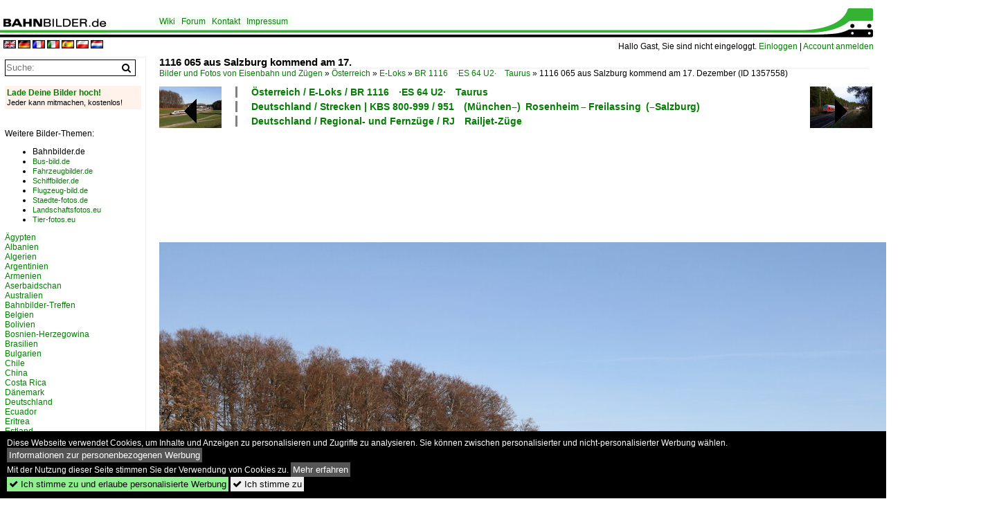

--- FILE ---
content_type: text/html; charset=iso-8859-15
request_url: https://www.bahnbilder.de/bild/oesterreich~e-loks~br-1116/1357558/1116-065-aus-salzburg-kommend-am.html
body_size: 10280
content:
<!DOCTYPE html>
<html>
<head>
<link rel="stylesheet" href="//www.bahnbilder.de/css/temp/9129a76cf485747081ab759381a3f5f7.css" />
<link rel="stylesheet" href="/css/bahnbilder.css" />
<title>1116 065 aus Salzburg kommend am 17. Dezember 2023 bei Axdorf im Chiemgau - Bahnbilder.de</title>
<meta http-equiv="Content-Type" content="text/html;charset=ISO-8859-15" />

<style type="text/css">
			a {color:#057D05;}
body, #weiterebilderaccordion h3 {background-color:#FFFFFF;}
.custombackground {background-color:rgba(255,255,255,0.89) !important;}
</style><link rel="canonical" href="https://www.bahnbilder.de/bild/oesterreich~e-loks~br-1116/1357558/1116-065-aus-salzburg-kommend-am.html" /><meta property="og:image" content="https://www.bahnbilder.de//1200/1116-065-aus-salzburg-kommend-1357558.jpg" /><meta name="description" content="1116 065 aus Salzburg kommend am 17. Dezember 2023 bei Axdorf im Chiemgau. Foto, 05.01.2024 1200x800 Pixel, Rolf Eisenkolb" />


<script async src="//pagead2.googlesyndication.com/pagead/js/adsbygoogle.js"></script>
<script>(adsbygoogle=window.adsbygoogle||[]).requestNonPersonalizedAds=1;</script>

</head>
<body>
	<div class="top_div"></div>
            <img src="/img/bahnbilder.de.line.jpg" class="top_image_line" style="" alt="" title="" />
                <img class="top_image_logo" src="/img/bahnbilder.de.jpg" alt="bahnbilder.de" title="bahnbilder.de" />
    	<a href="/" class="top_image_schrift"><img src="/img/bahnbilder.de.schrift.jpg" style="border:0;" alt="bahnbilder.de" title="bahnbilder.de" /></a>
	
	<div class="topmenu_right" style="top:60px;">
		Hallo Gast, Sie sind nicht eingeloggt.  <a href="/?name=Einloggen" style="font-size: 11 px;">Einloggen</a> | <a href="/?name=Name_registrieren" style="font-size: 11 px;">Account anmelden</a>&nbsp;	</div>

		<div class="topmenu" style="left:225px;">
			<a href="/wiki/">Wiki</a>&nbsp;&nbsp;
	<a href="/name/forum.html">Forum</a>&nbsp;&nbsp;
	<a href="/?name=e-mail" rel="nofollow">Kontakt</a>&nbsp;&nbsp;				<a href="/name/Impressum.html" rel="nofollow">Impressum</a>

	</div>
	

<div style="min-height:1350px;" id="inhalt" >
<div class="topmenu_language"><a rel="nofollow" href="http://www.bahnbilder.de/?rewrite=name%2feinzelbild%2fnumber%2f1357558%2fkategorie%2foesterreich%7ee%2dloks%7ebr%2d1116%2ehtml&lang=en"><img src="//www.bahnbilder.de/img/flags/en.gif" alt="englisch" title="englisch" border="0" /></a>&nbsp;<a rel="nofollow" href="http://www.bahnbilder.de/?rewrite=name%2feinzelbild%2fnumber%2f1357558%2fkategorie%2foesterreich%7ee%2dloks%7ebr%2d1116%2ehtml&lang=de"><img src="//www.bahnbilder.de/img/flags/de.gif" alt="deutsch" title="deutsch" border="0" /></a>&nbsp;<a rel="nofollow" href="http://www.bahnbilder.de/?rewrite=name%2feinzelbild%2fnumber%2f1357558%2fkategorie%2foesterreich%7ee%2dloks%7ebr%2d1116%2ehtml&lang=fr"><img src="//www.bahnbilder.de/img/flags/fr.gif" alt="französisch" title="französisch" border="0" /></a>&nbsp;<a rel="nofollow" href="http://www.bahnbilder.de/?rewrite=name%2feinzelbild%2fnumber%2f1357558%2fkategorie%2foesterreich%7ee%2dloks%7ebr%2d1116%2ehtml&lang=it"><img src="//www.bahnbilder.de/img/flags/it.gif" alt="italienisch" title="italienisch" border="0" /></a>&nbsp;<a rel="nofollow" href="http://www.bahnbilder.de/?rewrite=name%2feinzelbild%2fnumber%2f1357558%2fkategorie%2foesterreich%7ee%2dloks%7ebr%2d1116%2ehtml&lang=es"><img src="//www.bahnbilder.de/img/flags/es.gif" alt="spanisch" title="spanisch" border="0" /></a>&nbsp;<a rel="nofollow" href="http://www.bahnbilder.de/?rewrite=name%2feinzelbild%2fnumber%2f1357558%2fkategorie%2foesterreich%7ee%2dloks%7ebr%2d1116%2ehtml&lang=pl"><img src="//www.bahnbilder.de/img/flags/pl.gif" alt="polnisch" title="polnisch" border="0" /></a>&nbsp;<a rel="nofollow" href="http://www.bahnbilder.de/?rewrite=name%2feinzelbild%2fnumber%2f1357558%2fkategorie%2foesterreich%7ee%2dloks%7ebr%2d1116%2ehtml&lang=nl"><img src="//www.bahnbilder.de/img/flags/nl.gif" alt="niederländisch" title="niederländisch" border="0" /></a>&nbsp;</div>
<!--hauptinhalt_start-->
<script async src="//www.bahnbilder.de/js/jquery-1.12.4.min.js"></script><script async src="//www.bahnbilder.de/js/jquery-ui-1.12.1.custom.min.js"></script><script type="text/javascript">function codewendt_load_async382476186() {        var a = document.createElement('link');a.rel = 'stylesheet';a.href = '//www.bahnbilder.de/js/jquery-ui-1.12.1.custom/jquery-ui.min.css';a.type = 'text/css';        var b = document.getElementsByTagName('link')[0];        b.parentNode.insertBefore(a, b);    }window.addEventListener('load', codewendt_load_async382476186, false);</script><script type="text/javascript">if(typeof bahnbilder_has_jquery != "function") { function bahnbilder_has_jquery() {try{ var test=$("body");return true } catch(e) {return false;}}}</script><h3 class="atitle">1116 065 aus Salzburg kommend am 17.</h3>
<div class="breadcrumb"><a href="/" itemprop="url"><span itemprop="title">Bilder und Fotos von Eisenbahn und Zügen</span></a> &raquo; <div itemscope itemtype="http://data-vocabulary.org/Breadcrumb" class="crumb w3-show-inline-block"><a href="/name/bilder/hierarchie1/Oesterreich.html" itemprop="url"><span itemprop="title">Österreich</span></a></div> &raquo; <div itemscope itemtype="http://data-vocabulary.org/Breadcrumb" class="crumb w3-show-inline-block"><a href="/name/bilder/hierarchie1/Oesterreich/hierarchie2/E-loks.html" itemprop="url"><span itemprop="title">E-Loks</span></a></div> &raquo; <div itemscope itemtype="http://data-vocabulary.org/Breadcrumb" class="crumb w3-show-inline-block"><a href="https://www.bahnbilder.de/name/galerie/kategorie/oesterreich~e-loks~br-1116.html" itemprop="url"><span itemprop="title">BR 1116&#8195;·ES 64 U2·&#8195;Taurus</span></a></div> &raquo; <div itemscope itemtype="http://data-vocabulary.org/Breadcrumb" class="crumb w3-show-inline-block"><span itemprop="title">1116 065 aus Salzburg kommend am 17. Dezember </span></div></div> (ID 1357558)

<div class="a1024 a1200">
	<div class="einzelbildookategoriendiv">
		<div class="einzelbildoonext"><a href="https://www.bahnbilder.de/bild/deutschland~regionalzuege-rb-re-ire~bayern/1357559/146-221-db-regio-25-jahre.html"><div class="thumb thumb_with_text"><div id="einzelbildoonextarrow"></div><img src="/bilder/thumbs/deutschland--regionalzuege-bundeslaender--bayern-1357559.jpg" alt="146 221 DB Regio  25 Jahre DB ZugBus Regionalverkehr Alb-Bodensee  schiebt RE 4860 (M&#252;nchen Hbf - N&#252;rnberg Hbf) bei Ochenbruck, 13.04.2021" title="146 221 DB Regio  25 Jahre DB ZugBus Regionalverkehr Alb-Bodensee  schiebt RE 4860 (M&#252;nchen Hbf - N&#252;rnberg Hbf) bei Ochenbruck, 13.04.2021"  /></div></a></div>
		<div class="einzelbildooprevious"><a href="https://www.bahnbilder.de/bild/Deutschland~Strecken~KBS+951/1357557/412-219-als-ice-114-aus.html"><div class="thumb thumb_with_text"><div id="einzelbildoopreviousarrow"></div><img src="/bilder/thumbs/deutschland--strecken--kbs-800-999--9518195muenchen82118194rosenheim820182118201freilassing81948211salzburg-1357557.jpg" alt="412 219 als ICE 114 aus Klagenfurt kommend am 17." title="412 219 als ICE 114 aus Klagenfurt kommend am 17."  /></div></a></div>
		<div class="einzelbildootextkat">
			<ul class="additionallinks"><li><a href="https://www.bahnbilder.de/name/galerie/kategorie/oesterreich~e-loks~br-1116.html" title="Österreich / E-Loks / BR 1116&#8195;·ES 64 U2·&#8195;Taurus">Österreich / E-Loks / BR 1116&#8195;·ES 64 U2·&#8195;Taurus</a></li><li><a href="https://www.bahnbilder.de/name/galerie/kategorie/Deutschland~Strecken~KBS+951.html" title="Deutschland / Strecken | KBS 800-999 / 951&#8195;(München&#8211;)&#8194;Rosenheim&#8201;&#8211;&#8201;Freilassing&#8194;(&#8211;Salzburg)">Deutschland / Strecken | KBS 800-999 / 951&#8195;(München&#8211;)&#8194;Rosenheim&#8201;&#8211;&#8201;Freilassing&#8194;(&#8211;Salzburg)</a></li><li><a href="https://www.bahnbilder.de/name/galerie/kategorie/deutschland~personenwagen~regiojet-zuege-und-regiojet-wagen.html" title="Deutschland / Regional- und Fernzüge / RJ&#8195;Railjet-Züge">Deutschland / Regional- und Fernzüge / RJ&#8195;Railjet-Züge</a></li></ul><ul class="additionallinks"><li></li></ul>			<ul class="additionallinks"><li><!-- 468x15, Erstellt 13.04.08 
AUSKOMMENTIERT
<ins class="adsbygoogle"
     style="display:inline-block;width:468px;height:15px"
     data-ad-client="ca-pub-0849868549783210"
     data-ad-slot="0199614085"></ins>
<script>
(adsbygoogle = window.adsbygoogle || []).push({});
</script>
--></li></ul>
		</div>
	</div>
	<br />
</div>

<div class="clearboth werbekasten">
	<!-- Bahnbilder.de Einzelbild Nr. 1 Desktop -->
<ins class="adsbygoogle"
     style="display:inline-block;width:1024px;height:90px;"
     data-ad-client="ca-pub-0849868549783210"
     data-ad-slot="9462638463"></ins>
<script>
     (adsbygoogle = window.adsbygoogle || []).push({});
</script></div><br /><br />

<div class="bildcontainer">
				
	<img src="/1200/1116-065-aus-salzburg-kommend-1357558.jpg" width="1200" height="800" alt="1116 065 aus Salzburg kommend am 17. Dezember 2023 bei Axdorf im Chiemgau." title="1116 065 aus Salzburg kommend am 17. Dezember 2023 bei Axdorf im Chiemgau." id="hauptbild" />
		
	<p class="beschreibung">1116 065 aus Salzburg kommend am 17. Dezember 2023 bei Axdorf im Chiemgau.</p>
	<p><strong><a href="/name/profil/fotograf_id/12051.html">Rolf Eisenkolb</a></strong> <a href="//"></a> <span class="grau">05.01.2024, 132 Aufrufe,  0 Kommentare</span></p>
	<p class="grau">EXIF: <a href="/name/galerie/hersteller/canon/kamera/Canon+EOS+7D+Mark+II.html">Canon Canon EOS 7D Mark II</a>, Datum 2023:12:17 13:24:05, Belichtungsdauer: 1/1250, Blende: 71/10, ISO250, Brennweite: 28/1</p>
	<p>
<!-- Einzelbild LB unten responsive -->
<ins class="adsbygoogle"
     style="display:block"
     data-ad-client="ca-pub-0849868549783210"
     data-ad-slot="4546013098"
     data-ad-format="link"></ins>
<script>
(adsbygoogle = window.adsbygoogle || []).push({});
</script></p>
</div>


<div class="a1024 thumblinkarray a1200">
	<div class="thumblinkarray w3-padding a728"><div id="bahnbilder-1357556" class="thumblink" style="margin-right:49px;"><a href="https://www.bahnbilder.de/bild/Deutschland~Strecken~KBS+951/1357556/430-020-430-015-und-430.html"><img src="/bilder/thumbs/deutschland--strecken--kbs-800-999--9518195muenchen82118194rosenheim820182118201freilassing81948211salzburg-1357556.jpg" alt="430 020, 430 015 und 430 024 auf dem Weg nach Salzburg." title="430 020, 430 015 und 430 024 auf dem Weg nach Salzburg." width="105" height="70" /></a></div><div id="bahnbilder-1357557" class="thumblink" style="margin-right:49px;"><a href="https://www.bahnbilder.de/bild/Deutschland~Strecken~KBS+951/1357557/412-219-als-ice-114-aus.html"><img src="/bilder/thumbs/deutschland--strecken--kbs-800-999--9518195muenchen82118194rosenheim820182118201freilassing81948211salzburg-1357557.jpg" alt="412 219 als ICE 114 aus Klagenfurt kommend am 17." title="412 219 als ICE 114 aus Klagenfurt kommend am 17." width="105" height="70" /></a></div><div id="bahnbilder-1357558" class="thumblink thumblink_active" style="margin-right:49px;"><a href="https://www.bahnbilder.de/bild/oesterreich~e-loks~br-1116/1357558/1116-065-aus-salzburg-kommend-am.html"><img src="/bilder/thumbs/oesterreich--e-loks--br-11168195es-64-u28195taurus-1357558.jpg" alt="1116 065 aus Salzburg kommend am 17." title="1116 065 aus Salzburg kommend am 17." width="105" height="70" /></a></div><div id="bahnbilder-1357559" class="thumblink" style="margin-right:49px;"><a href="https://www.bahnbilder.de/bild/deutschland~regionalzuege-rb-re-ire~bayern/1357559/146-221-db-regio-25-jahre.html"><img src="/bilder/thumbs/deutschland--regionalzuege-bundeslaender--bayern-1357559.jpg" alt="146 221 DB Regio  25 Jahre DB ZugBus Regionalverkehr Alb-Bodensee  schiebt RE 4860 (M&#252;nchen Hbf - N&#252;rnberg Hbf) bei Ochenbruck, 13.04.2021" title="146 221 DB Regio  25 Jahre DB ZugBus Regionalverkehr Alb-Bodensee  schiebt RE 4860 (M&#252;nchen Hbf - N&#252;rnberg Hbf) bei Ochenbruck, 13.04.2021" width="105" height="70" /></a></div><div id="bahnbilder-1357560" class="thumblink" style="margin-left:2px;"><a href="https://www.bahnbilder.de/bild/Deutschland~S-Bahnen+und+Regionalstadtbahnen~S-Bahn+Nurnberg/1357560/442-225-db-regio-muensterstadt-heilsbronn.html"><img src="/bilder/thumbs/deutschland--s-bahnen-und-regionalstadtbahnen--s-bahn-nuernberg-1357560.jpg" alt="442 225 DB Regio  M&#252;nsterstadt Heilsbronn  als S3 39368 (Neumarkt (Oberpf) - N&#252;rnberg Hbf) bei Postbauer-Heng, 13.04.2021" title="442 225 DB Regio  M&#252;nsterstadt Heilsbronn  als S3 39368 (Neumarkt (Oberpf) - N&#252;rnberg Hbf) bei Postbauer-Heng, 13.04.2021" width="105" height="70" /></a></div></div>		<div class="clearboth werbekasten"><!-- Bahnbilder Einzelbild 2 -->
<ins class="adsbygoogle"
     style="display:block"
     data-ad-client="ca-pub-0849868549783210"
     data-ad-slot="1748991638"
     data-ad-format="auto"
     data-full-width-responsive="true"></ins>
<script>
(adsbygoogle = window.adsbygoogle || []).push({});
</script></div>
</div>

<div class="a1024 a1200 clearboth einzelbild_aktionen">
	<div id="einzelbild_likes"><div id="likeliste1357558"></div></div>
	<div id="einzelbild_kommentaranzahl_neu"><span class="einzelbild_kommentarzahl">0</span> Kommentare, <a href="/name/kommentare.html">Alle Kommentare</a></div>
	<a class="w3-button w3-khaki" rel="nofollow" onclick="try{$.ajax({url:'/?name=einloggen&template_file=index_leer.html&comment_id=1357558&backto=%2Fbild%2Foesterreich%7Ee-loks%7Ebr-1116%2F1357558%2F1116-065-aus-salzburg-kommend-am.html%23tocomment1357558',success: function(data) {$('#commentlogin14657').html(data);}});}catch(e){kklicked=this;if(typeof bahnbilder_load_jquery == 'function') bahnbilder_load_jquery();window.setTimeout('kklicked.click();',300);}return false;" href="/?name=einloggen&comment_id=1357558&backto=%2Fbild%2Foesterreich%7Ee-loks%7Ebr-1116%2F1357558%2F1116-065-aus-salzburg-kommend-am.html%23tocomment1357558"><strong>Schreib einen Kommentar!</strong></a><div id="commentlogin14657" style="margin:20px;"></div>	
	<div id="einzelbildkommentare"><!--einzelbildkommentare_anfang--><!--einzelbildkommentare_ende--></div>
	<div class="bildvorschau" id="bild1425767">
	<a href="https://www.bahnbilder.de/bild/oesterreich~e-loks~br-1116/1425767/oebb-1116-058-abgestellt-am-712.html" ><img src="/bilder/thumbs/oesterreich--e-loks--br-11168195es-64-u28195taurus-1425767.jpg" width="150" alt="&#214;BB 1116 058 abgestellt am 7.12. 2025 in Basel Bad Bf " title="&#214;BB 1116 058 abgestellt am 7.12. 2025 in Basel Bad Bf " /></a>
	<div class="bildinfo" style="min-height:113px;">
		<div style="min-height:73px;">
			<strong>&#214;BB 1116 058 abgestellt am 7.12. 2025 in Basel Bad Bf </strong> <a class="klein awesome grau" href="/1200/oebb-1116-058-abgestellt-am-1425767.jpg" target="_blank" title="&#214;BB 1116 058 abgestellt am 7.12.">&#xf08e;</a>			<br />
			<a href="/name/profil/fotograf_id/39956.html">Der Graue Wolf</a>		</div>
		<br />
		<div class="bildzusatzinfo">
			<span class="klein"><a href="https://www.bahnbilder.de/name/galerie/kategorie/oesterreich~e-loks~br-1116.html" title="BR 1116&#8195;·ES 64 U2·&#8195;Taurus">&#214;sterreich / E-Loks / BR 1116&#8195;&#183;ES 64 U2&#183;&#8195;Taurus</a></span>
			<p class="klein">
			<span class="awesome" title="41 Aufrufe">&#xf06e;</span> 41 
			 			<span class="grau">
				1200x900 Px, 07.12.2025							</span>
						</p>
		</div>
	</div>
</div>
<div class="bildvorschau" id="bild1425755">
	<a href="https://www.bahnbilder.de/bild/oesterreich~e-loks~br-1116/1425755/oebb-1116-132-d-etterzhausen-07052009.html" ><img src="/bilder/thumbs/oesterreich--e-loks--br-11168195es-64-u28195taurus-1425755.jpg" width="150" alt="&#214;BB 1116 132, D Etterzhausen, 07.05.2009.
" title="&#214;BB 1116 132, D Etterzhausen, 07.05.2009.
" /></a>
	<div class="bildinfo" style="min-height:100px;">
		<div style="min-height:60px;">
			<strong>&#214;BB 1116 132, D Etterzhausen, 07.05.2009.
</strong> <a class="klein awesome grau" href="/1200/oebb-1116-132-d-etterzhausen-1425755.jpg" target="_blank" title="&#214;BB 1116 132, D Etterzhausen, 07.05.2009.">&#xf08e;</a>			<br />
			<a href="/name/profil/fotograf_id/17362.html">Christian Wenger</a>		</div>
		<br />
		<div class="bildzusatzinfo">
			<span class="klein"><a href="https://www.bahnbilder.de/name/galerie/kategorie/oesterreich~e-loks~br-1116.html" title="BR 1116&#8195;·ES 64 U2·&#8195;Taurus">&#214;sterreich / E-Loks / BR 1116&#8195;&#183;ES 64 U2&#183;&#8195;Taurus</a>, <a href="https://www.bahnbilder.de/name/galerie/kategorie/deutschland~strecken~kbs-880-nurnberg---regensburg---passau.html" title="880&#8195;Nürnberg&#8201;&#8211;&#8201;Regensburg&#8201;&#8211;&#8201;Obertraubling&#8201;&#8211;&#8201;Passau">Deutschland / Strecken | KBS 800-999 / 880&#8195;N&#252;rnberg&#8201;&#8211;&#8201;Regensburg&#8201;&#8211;&#8201;Obertraubling&#8201;&#8211;&#8201;Passau</a></span>
			<p class="klein">
			<span class="awesome" title="58 Aufrufe">&#xf06e;</span> 58 
			 			<span class="grau">
				1104x726 Px, 07.12.2025							</span>
						</p>
		</div>
	</div>
</div>
<div class="bildvorschau" id="bild1425734">
	<a href="https://www.bahnbilder.de/bild/oesterreich~e-loks~br-1116/1425734/1116-126-war-mit-dem-transalpin.html" ><img src="/bilder/thumbs/oesterreich--e-loks--br-11168195es-64-u28195taurus-1425734.jpg" width="150" alt="1116 126 war mit dem  Transalpin  am 3. Dezember 2025 bei Hochfilzen auf dem Weg nach Graz." title="1116 126 war mit dem  Transalpin  am 3. Dezember 2025 bei Hochfilzen auf dem Weg nach Graz." /></a>
	<div class="bildinfo" style="min-height:100px;">
		<div style="min-height:60px;">
			<strong>1116 126 war mit dem "Transalpin" am 3. Dezember 2025 bei Hochfilzen auf dem Weg nach Graz.</strong> <a class="klein awesome grau" href="/1200/1116-126-war-mit-dem-1425734.jpg" target="_blank" title="1116 126 war mit dem  Transalpin  am 3.">&#xf08e;</a>			<br />
			<a href="/name/profil/fotograf_id/12051.html">Rolf Eisenkolb</a>		</div>
		<br />
		<div class="bildzusatzinfo">
			<span class="klein"><a href="https://www.bahnbilder.de/name/galerie/kategorie/oesterreich~e-loks~br-1116.html" title="BR 1116&#8195;·ES 64 U2·&#8195;Taurus">&#214;sterreich / E-Loks / BR 1116&#8195;&#183;ES 64 U2&#183;&#8195;Taurus</a>, <a href="https://www.bahnbilder.de/name/galerie/kategorie/oesterreich~galerien~transalpin.html" title="Transalpin">&#214;sterreich / Planz&#252;ge | Z&#252;ge mit Namen / Transalpin</a>, <a href="https://www.bahnbilder.de/name/galerie/kategorie/oesterreich~strecken~salzburg-tiroler-bahn.html" title="Salzburg-Tiroler-Bahn&#8195;Strecke Salzburg&#8201;&#8211;&#8239;Zell am See&#8201;&#8211;&#8239;Wörgl">&#214;sterreich / Strecken / Salzburg-Tiroler-Bahn&#8195;Strecke Salzburg&#8201;&#8211;&#8239;Zell am See&#8201;&#8211;&#8239;W&#246;rgl</a></span>
			<p class="klein">
			<span class="awesome" title="45 Aufrufe">&#xf06e;</span> 45 
			 			<span class="grau">
				1200x800 Px, 07.12.2025							</span>
						</p>
		</div>
	</div>
</div>
<div class="bildvorschau" id="bild1425563">
	<a href="https://www.bahnbilder.de/bild/oesterreich~e-loks~br-1116/1425563/1116-084-mit-dem-transalpin-aus.html" ><img src="/bilder/thumbs/oesterreich--e-loks--br-11168195es-64-u28195taurus-1425563.jpg" width="150" alt="1116 084 mit dem  Transalpin  aus Z&#252;rich kommend am 18. November 2025 bei Kirchberg in Tirol." title="1116 084 mit dem  Transalpin  aus Z&#252;rich kommend am 18. November 2025 bei Kirchberg in Tirol." /></a>
	<div class="bildinfo" style="min-height:100px;">
		<div style="min-height:60px;">
			<strong>1116 084 mit dem "Transalpin" aus Z&#252;rich kommend am 18. November 2025 bei Kirchberg in Tirol.</strong> <a class="klein awesome grau" href="/1200/1116-084-mit-dem-transalpin-1425563.jpg" target="_blank" title="1116 084 mit dem  Transalpin  aus Z&#252;rich kommend am 18.">&#xf08e;</a>			<br />
			<a href="/name/profil/fotograf_id/12051.html">Rolf Eisenkolb</a>		</div>
		<br />
		<div class="bildzusatzinfo">
			<span class="klein"><a href="https://www.bahnbilder.de/name/galerie/kategorie/oesterreich~e-loks~br-1116.html" title="BR 1116&#8195;·ES 64 U2·&#8195;Taurus">&#214;sterreich / E-Loks / BR 1116&#8195;&#183;ES 64 U2&#183;&#8195;Taurus</a>, <a href="https://www.bahnbilder.de/name/galerie/kategorie/oesterreich~galerien~transalpin.html" title="Transalpin">&#214;sterreich / Planz&#252;ge | Z&#252;ge mit Namen / Transalpin</a>, <a href="https://www.bahnbilder.de/name/galerie/kategorie/oesterreich~strecken~salzburg-tiroler-bahn.html" title="Salzburg-Tiroler-Bahn&#8195;Strecke Salzburg&#8201;&#8211;&#8239;Zell am See&#8201;&#8211;&#8239;Wörgl">&#214;sterreich / Strecken / Salzburg-Tiroler-Bahn&#8195;Strecke Salzburg&#8201;&#8211;&#8239;Zell am See&#8201;&#8211;&#8239;W&#246;rgl</a></span>
			<p class="klein">
			<span class="awesome" title="48 Aufrufe">&#xf06e;</span> 48 
			 			<span class="grau">
				1200x801 Px, 05.12.2025							</span>
						</p>
		</div>
	</div>
</div>

	<div id="weiterebilderaccordion">
		<h3><a href="https://www.bahnbilder.de/name/galerie/kategorie/oesterreich~e-loks~br-1116.html">Weitere Bilder aus "Österreich / E-Loks / BR 1116&#8195;·ES 64 U2·&#8195;Taurus"</a></h3><div class="thumblinkarray w3-padding a1200"><div id="bahnbilder-1357470" class="thumblink" style="margin-right:3px;"><a href="https://www.bahnbilder.de/bild/oesterreich~e-loks~br-1116/1357470/einen-schoen-bunten-klv-zug-hatte-die.html"><img src="/bilder/thumbs/oesterreich--e-loks--br-11168195es-64-u28195taurus-1357470.jpg" alt="Einen sch&#246;n bunten KLV-Zug hatte die 1116.139 am Haken, als sie am 26." title="Einen sch&#246;n bunten KLV-Zug hatte die 1116.139 am Haken, als sie am 26." width="135" height="90" /></a></div><div id="bahnbilder-1357327" class="thumblink" style="margin-right:3px;"><a href="https://www.bahnbilder.de/bild/oesterreich~e-loks~br-1116/1357327/1116-081-mit-einem-ic-am.html"><img src="/bilder/thumbs/oesterreich--e-loks--br-11168195es-64-u28195taurus-1357327.jpg" alt="1116 081 mit einem  IC  am 23." title="1116 081 mit einem  IC  am 23." width="135" height="90" /></a></div><div id="bahnbilder-1357252" class="thumblink" style="margin-right:3px;"><a href="https://www.bahnbilder.de/bild/oesterreich~e-loks~br-1116/1357252/am-sonnigen-28122023-steht-die-1116.html"><img src="/bilder/thumbs/oesterreich--e-loks--br-11168195es-64-u28195taurus-1357252.jpg" alt="Am sonnigen 28.12.2023 steht die 1116 272 mit einem Kesselwagenganzzug von Stadlau kommend im Bahnhof Leibnitz und wartet auf die Weiterfahrt nach Spielfeld-Stra&#223;, wo der Zug von einem" title="Am sonnigen 28.12.2023 steht die 1116 272 mit einem Kesselwagenganzzug von Stadlau kommend im Bahnhof Leibnitz und wartet auf die Weiterfahrt nach Spielfeld-Stra&#223;, wo der Zug von einem" width="135" height="90" /></a></div><div id="bahnbilder-1357030" class="thumblink" style="margin-right:3px;"><a href="https://www.bahnbilder.de/bild/oesterreich~e-loks~br-1116/1357030/oebb-1116-150-4--1116-067-0.html"><img src="/bilder/thumbs/oesterreich--e-loks--br-11168195es-64-u28195taurus-1357030.jpg" alt="&#214;BB 1116 150-4 & 1116 067-0 im Sandwitch mit einen Eurocity kurz vor Stuttgart-Untert&#252;rkheim (TSU) 17.04.2020" title="&#214;BB 1116 150-4 & 1116 067-0 im Sandwitch mit einen Eurocity kurz vor Stuttgart-Untert&#252;rkheim (TSU) 17.04.2020" width="136" height="90" /></a></div><div id="bahnbilder-1356507" class="thumblink" style="margin-right:3px;"><a href="https://www.bahnbilder.de/bild/oesterreich~e-loks~br-1116/1356507/oebb-1116-108-mit-containerwagen-richtung.html"><img src="/bilder/thumbs/oesterreich--e-loks--br-11168195es-64-u28195taurus-1356507.jpg" alt="ÖBB 1116 108 mit Containerwagen Richtung Slowenien, am 11.08.2022 in Siófok." title="ÖBB 1116 108 mit Containerwagen Richtung Slowenien, am 11.08.2022 in Siófok." width="120" height="90" /></a></div><div id="bahnbilder-1356117" class="thumblink" style="margin-right:3px;"><a href="https://www.bahnbilder.de/bild/oesterreich~e-loks~br-1116/1356117/oebb-1116-141-zieht-mit-einer.html"><img src="/bilder/thumbs/oesterreich--e-loks--br-11168195es-64-u28195taurus-1356117.jpg" alt="&#214;BB 1116 141 zieht mit einer 1293 gemeinsam einen G&#252;terzug &#252;ber die Tauernbahn in Richtung Norden, hier in Mallnitz-Obervellach." title="&#214;BB 1116 141 zieht mit einer 1293 gemeinsam einen G&#252;terzug &#252;ber die Tauernbahn in Richtung Norden, hier in Mallnitz-Obervellach." width="135" height="90" /></a></div><div id="bahnbilder-1356088" class="thumblink" style="margin-right:3px;"><a href="https://www.bahnbilder.de/bild/oesterreich~e-loks~br-1116/1356088/noch-vom-schnee-der-vergangenen-tage.html"><img src="/bilder/thumbs/oesterreich--e-loks--br-11168195es-64-u28195taurus-1356088.jpg" alt="Noch vom Schnee der vergangenen Tage bedeckt wartet am 10.12.2023 die 1116 180 mit dem D158  Croatia  in Spielfeld-Stra&#223; auf die Abfahrt nach Graz Hbf." title="Noch vom Schnee der vergangenen Tage bedeckt wartet am 10.12.2023 die 1116 180 mit dem D158  Croatia  in Spielfeld-Stra&#223; auf die Abfahrt nach Graz Hbf." width="135" height="90" /></a></div><div id="bahnbilder-1355847" class="thumblink" style="margin-right:3px;"><a href="https://www.bahnbilder.de/bild/oesterreich~e-loks~br-1116/1355847/1116-057-1-zwischen-spirit-of-austria.html"><img src="/bilder/thumbs/oesterreich--e-loks--br-11168195es-64-u28195taurus-1355847.jpg" alt="1116 057-1 zwischen  Spirit of Austria  und economy, bzw." title="1116 057-1 zwischen  Spirit of Austria  und economy, bzw." width="120" height="90" /></a></div><div id="bahnbilder-1355801" class="thumblink" style="margin-left:2px;"><a href="https://www.bahnbilder.de/bild/oesterreich~e-loks~br-1116/1355801/die-oebb-1116-191-erreicht-mit.html"><img src="/bilder/thumbs/oesterreich--e-loks--br-11168195es-64-u28195taurus-1355801.jpg" alt="Die &#214;BB 1116 191 erreicht mit ihrem IC von Stuttgart nach Z&#252;rich den Bahnhof Singen, wo er Zug von der SBB &#252;bernommen werden wird." title="Die &#214;BB 1116 191 erreicht mit ihrem IC von Stuttgart nach Z&#252;rich den Bahnhof Singen, wo er Zug von der SBB &#252;bernommen werden wird." width="118" height="90" /></a></div><div id="bahnbilder-1355566" class="thumblink" style="margin-right:13px;"><a href="https://www.bahnbilder.de/bild/oesterreich~e-loks~br-1116/1355566/oebb-1116-168-steht-mit-dem.html"><img src="/bilder/thumbs/oesterreich--e-loks--br-11168195es-64-u28195taurus-1355566.jpg" alt="&#214;BB 1116 168 steht mit dem &#214;FB Railjet in Innsbruck Hbf." title="&#214;BB 1116 168 steht mit dem &#214;FB Railjet in Innsbruck Hbf." width="135" height="90" /></a></div><div id="bahnbilder-1355565" class="thumblink" style="margin-right:13px;"><a href="https://www.bahnbilder.de/bild/oesterreich~e-loks~br-1116/1355565/oebb-1116-095-1-steht-mit-dem.html"><img src="/bilder/thumbs/oesterreich--e-loks--br-11168195es-64-u28195taurus-1355565.jpg" alt="&#214;BB 1116 095-1 steht mit dem EC 163  Transalpin  (Z&#252;rich HB - Graz Hbf) im Bahnhof Schwarzach-St." title="&#214;BB 1116 095-1 steht mit dem EC 163  Transalpin  (Z&#252;rich HB - Graz Hbf) im Bahnhof Schwarzach-St." width="135" height="90" /></a></div><div id="bahnbilder-1355564" class="thumblink" style="margin-right:13px;"><a href="https://www.bahnbilder.de/bild/oesterreich~e-loks~br-1116/1355564/oebb-1116-079-5-verlaesst-mallnitz-obervellach-vor.html"><img src="/bilder/thumbs/oesterreich--e-loks--br-11168195es-64-u28195taurus-1355564.jpg" alt="&#214;BB 1116 079-5 verl&#228;sst Mallnitz-Obervellach vor der Kulisse der Hohen Tauern mit dem R 1825 nach Villach Hbf." title="&#214;BB 1116 079-5 verl&#228;sst Mallnitz-Obervellach vor der Kulisse der Hohen Tauern mit dem R 1825 nach Villach Hbf." width="135" height="90" /></a></div><div id="bahnbilder-1355563" class="thumblink" style="margin-right:13px;"><a href="https://www.bahnbilder.de/bild/oesterreich~e-loks~br-1116/1355563/oebb-1116-079-5-steht-mit-dem.html"><img src="/bilder/thumbs/oesterreich--e-loks--br-11168195es-64-u28195taurus-1355563.jpg" alt="&#214;BB 1116 079-5 steht mit dem Ausflugszug R 1825 in Mallnitz-Obervellach bereit zur fahrt &#252;ber die Tauernbahn nach Villach Hbf." title="&#214;BB 1116 079-5 steht mit dem Ausflugszug R 1825 in Mallnitz-Obervellach bereit zur fahrt &#252;ber die Tauernbahn nach Villach Hbf." width="135" height="90" /></a></div><div id="bahnbilder-1355562" class="thumblink" style="margin-right:13px;"><a href="https://www.bahnbilder.de/bild/oesterreich~e-loks~br-1116/1355562/oebb-1116-079-5-stellt-den-r.html"><img src="/bilder/thumbs/oesterreich--e-loks--br-11168195es-64-u28195taurus-1355562.jpg" alt="&#214;BB 1116 079-5 stellt den R 1825 nach Villach Hbf in Mallnitz-Obervellach bereit." title="&#214;BB 1116 079-5 stellt den R 1825 nach Villach Hbf in Mallnitz-Obervellach bereit." width="135" height="90" /></a></div><div id="bahnbilder-1355430" class="thumblink" style="margin-right:13px;"><a href="https://www.bahnbilder.de/bild/oesterreich~e-loks~br-1116/1355430/seitlicher-schuss-auf-1116-253-6-siemens.html"><img src="/bilder/thumbs/oesterreich--e-loks--br-11168195es-64-u28195taurus-1355430.jpg" alt="Seitlicher Schuss auf 1116 253-6 (Siemens ES64U2), die mit Kesselwagen &#252;ber die Leipziger Chaussee (B 6) Richtung Zugbildungsanlage (ZBA) Halle (Saale) rollt." title="Seitlicher Schuss auf 1116 253-6 (Siemens ES64U2), die mit Kesselwagen &#252;ber die Leipziger Chaussee (B 6) Richtung Zugbildungsanlage (ZBA) Halle (Saale) rollt." width="142" height="90" /></a></div><div id="bahnbilder-1355239" class="thumblink" style="margin-right:13px;"><a href="https://www.bahnbilder.de/bild/oesterreich~e-loks~br-1116/1355239/oebb---oesterreichische-bundesbahnen-a-mit.html"><img src="/bilder/thumbs/oesterreich--e-loks--br-11168195es-64-u28195taurus-1355239.jpg" alt="&#214;BB - &#214;sterreichische Bundesbahnen [A] mit ihrer  1116 063  [NVR-Nummer: 91 81 1116 063-9 A-&#214;BB] bei einem winterlichen Ambiente das sie aus ihrer Heimat bestens gewohnt ist am 04.12.23" title="&#214;BB - &#214;sterreichische Bundesbahnen [A] mit ihrer  1116 063  [NVR-Nummer: 91 81 1116 063-9 A-&#214;BB] bei einem winterlichen Ambiente das sie aus ihrer Heimat bestens gewohnt ist am 04.12.23" width="151" height="90" /></a></div><div id="bahnbilder-1355114" class="thumblink"><a href="https://www.bahnbilder.de/bild/oesterreich~e-loks~br-1116/1355114/1116-104-mit-ec-112-klagenfurt-frankfurt.html"><img src="/bilder/thumbs/oesterreich--e-loks--br-11168195es-64-u28195taurus-1355114.jpg" alt="1116 104 mit EC 112 Klagenfurt-Frankfurt am 17.09.2023 bei Altbach." title="1116 104 mit EC 112 Klagenfurt-Frankfurt am 17.09.2023 bei Altbach." width="136" height="90" /></a></div></div><h3><a href="https://www.bahnbilder.de/name/galerie/kategorie/Deutschland~Strecken~KBS+951.html">Weitere Bilder aus "Deutschland / Strecken | KBS 800-999 / 951&#8195;(München&#8211;)&#8194;Rosenheim&#8201;&#8211;&#8201;Freilassing&#8194;(&#8211;Salzburg)"</a></h3><div class="thumblinkarray w3-padding a1200"><div id="bahnbilder-1357557" class="thumblink" style="margin-right:16px;"><a href="https://www.bahnbilder.de/bild/Deutschland~Strecken~KBS+951/1357557/412-219-als-ice-114-aus.html"><img src="/bilder/thumbs/deutschland--strecken--kbs-800-999--9518195muenchen82118194rosenheim820182118201freilassing81948211salzburg-1357557.jpg" alt="412 219 als ICE 114 aus Klagenfurt kommend am 17." title="412 219 als ICE 114 aus Klagenfurt kommend am 17." width="135" height="90" /></a></div><div id="bahnbilder-1357556" class="thumblink" style="margin-right:16px;"><a href="https://www.bahnbilder.de/bild/Deutschland~Strecken~KBS+951/1357556/430-020-430-015-und-430.html"><img src="/bilder/thumbs/deutschland--strecken--kbs-800-999--9518195muenchen82118194rosenheim820182118201freilassing81948211salzburg-1357556.jpg" alt="430 020, 430 015 und 430 024 auf dem Weg nach Salzburg." title="430 020, 430 015 und 430 024 auf dem Weg nach Salzburg." width="135" height="90" /></a></div><div id="bahnbilder-1357555" class="thumblink" style="margin-right:16px;"><a href="https://www.bahnbilder.de/bild/Deutschland~Strecken~KBS+951/1357555/1116-242-aus-salzburg-kommend-am.html"><img src="/bilder/thumbs/deutschland--strecken--kbs-800-999--9518195muenchen82118194rosenheim820182118201freilassing81948211salzburg-1357555.jpg" alt="1116 242 aus Salzburg kommend am 7." title="1116 242 aus Salzburg kommend am 7." width="136" height="90" /></a></div><div id="bahnbilder-1357554" class="thumblink" style="margin-right:16px;"><a href="https://www.bahnbilder.de/bild/Deutschland~Strecken~KBS+951/1357554/430-018-und-430-027-waren.html"><img src="/bilder/thumbs/deutschland--strecken--kbs-800-999--9518195muenchen82118194rosenheim820182118201freilassing81948211salzburg-1357554.jpg" alt="430 018 und 430 027 waren am 7." title="430 018 und 430 027 waren am 7." width="135" height="90" /></a></div><div id="bahnbilder-1357470" class="thumblink" style="margin-right:16px;"><a href="https://www.bahnbilder.de/bild/oesterreich~e-loks~br-1116/1357470/einen-schoen-bunten-klv-zug-hatte-die.html"><img src="/bilder/thumbs/oesterreich--e-loks--br-11168195es-64-u28195taurus-1357470.jpg" alt="Einen sch&#246;n bunten KLV-Zug hatte die 1116.139 am Haken, als sie am 26." title="Einen sch&#246;n bunten KLV-Zug hatte die 1116.139 am Haken, als sie am 26." width="135" height="90" /></a></div><div id="bahnbilder-1357331" class="thumblink" style="margin-right:16px;"><a href="https://www.bahnbilder.de/bild/Deutschland~Strecken~KBS+951/1357331/4010-026-aus-wien-kommend-am.html"><img src="/bilder/thumbs/deutschland--strecken--kbs-800-999--9518195muenchen82118194rosenheim820182118201freilassing81948211salzburg-1357331.jpg" alt="4010 026 aus Wien kommend am 7." title="4010 026 aus Wien kommend am 7." width="135" height="90" /></a></div><div id="bahnbilder-1357327" class="thumblink" style="margin-right:16px;"><a href="https://www.bahnbilder.de/bild/oesterreich~e-loks~br-1116/1357327/1116-081-mit-einem-ic-am.html"><img src="/bilder/thumbs/oesterreich--e-loks--br-11168195es-64-u28195taurus-1357327.jpg" alt="1116 081 mit einem  IC  am 23." title="1116 081 mit einem  IC  am 23." width="135" height="90" /></a></div><div id="bahnbilder-1357252" class="thumblink" style="margin-left:2px;"><a href="https://www.bahnbilder.de/bild/oesterreich~e-loks~br-1116/1357252/am-sonnigen-28122023-steht-die-1116.html"><img src="/bilder/thumbs/oesterreich--e-loks--br-11168195es-64-u28195taurus-1357252.jpg" alt="Am sonnigen 28.12.2023 steht die 1116 272 mit einem Kesselwagenganzzug von Stadlau kommend im Bahnhof Leibnitz und wartet auf die Weiterfahrt nach Spielfeld-Stra&#223;, wo der Zug von einem" title="Am sonnigen 28.12.2023 steht die 1116 272 mit einem Kesselwagenganzzug von Stadlau kommend im Bahnhof Leibnitz und wartet auf die Weiterfahrt nach Spielfeld-Stra&#223;, wo der Zug von einem" width="135" height="90" /></a></div><div id="bahnbilder-1357030" class="thumblink" style="margin-right:3px;"><a href="https://www.bahnbilder.de/bild/oesterreich~e-loks~br-1116/1357030/oebb-1116-150-4--1116-067-0.html"><img src="/bilder/thumbs/oesterreich--e-loks--br-11168195es-64-u28195taurus-1357030.jpg" alt="&#214;BB 1116 150-4 & 1116 067-0 im Sandwitch mit einen Eurocity kurz vor Stuttgart-Untert&#252;rkheim (TSU) 17.04.2020" title="&#214;BB 1116 150-4 & 1116 067-0 im Sandwitch mit einen Eurocity kurz vor Stuttgart-Untert&#252;rkheim (TSU) 17.04.2020" width="136" height="90" /></a></div><div id="bahnbilder-1356507" class="thumblink" style="margin-right:3px;"><a href="https://www.bahnbilder.de/bild/oesterreich~e-loks~br-1116/1356507/oebb-1116-108-mit-containerwagen-richtung.html"><img src="/bilder/thumbs/oesterreich--e-loks--br-11168195es-64-u28195taurus-1356507.jpg" alt="ÖBB 1116 108 mit Containerwagen Richtung Slowenien, am 11.08.2022 in Siófok." title="ÖBB 1116 108 mit Containerwagen Richtung Slowenien, am 11.08.2022 in Siófok." width="120" height="90" /></a></div><div id="bahnbilder-1356117" class="thumblink" style="margin-right:3px;"><a href="https://www.bahnbilder.de/bild/oesterreich~e-loks~br-1116/1356117/oebb-1116-141-zieht-mit-einer.html"><img src="/bilder/thumbs/oesterreich--e-loks--br-11168195es-64-u28195taurus-1356117.jpg" alt="&#214;BB 1116 141 zieht mit einer 1293 gemeinsam einen G&#252;terzug &#252;ber die Tauernbahn in Richtung Norden, hier in Mallnitz-Obervellach." title="&#214;BB 1116 141 zieht mit einer 1293 gemeinsam einen G&#252;terzug &#252;ber die Tauernbahn in Richtung Norden, hier in Mallnitz-Obervellach." width="135" height="90" /></a></div><div id="bahnbilder-1356088" class="thumblink" style="margin-right:3px;"><a href="https://www.bahnbilder.de/bild/oesterreich~e-loks~br-1116/1356088/noch-vom-schnee-der-vergangenen-tage.html"><img src="/bilder/thumbs/oesterreich--e-loks--br-11168195es-64-u28195taurus-1356088.jpg" alt="Noch vom Schnee der vergangenen Tage bedeckt wartet am 10.12.2023 die 1116 180 mit dem D158  Croatia  in Spielfeld-Stra&#223; auf die Abfahrt nach Graz Hbf." title="Noch vom Schnee der vergangenen Tage bedeckt wartet am 10.12.2023 die 1116 180 mit dem D158  Croatia  in Spielfeld-Stra&#223; auf die Abfahrt nach Graz Hbf." width="135" height="90" /></a></div><div id="bahnbilder-1355847" class="thumblink" style="margin-right:3px;"><a href="https://www.bahnbilder.de/bild/oesterreich~e-loks~br-1116/1355847/1116-057-1-zwischen-spirit-of-austria.html"><img src="/bilder/thumbs/oesterreich--e-loks--br-11168195es-64-u28195taurus-1355847.jpg" alt="1116 057-1 zwischen  Spirit of Austria  und economy, bzw." title="1116 057-1 zwischen  Spirit of Austria  und economy, bzw." width="120" height="90" /></a></div><div id="bahnbilder-1355801" class="thumblink" style="margin-right:3px;"><a href="https://www.bahnbilder.de/bild/oesterreich~e-loks~br-1116/1355801/die-oebb-1116-191-erreicht-mit.html"><img src="/bilder/thumbs/oesterreich--e-loks--br-11168195es-64-u28195taurus-1355801.jpg" alt="Die &#214;BB 1116 191 erreicht mit ihrem IC von Stuttgart nach Z&#252;rich den Bahnhof Singen, wo er Zug von der SBB &#252;bernommen werden wird." title="Die &#214;BB 1116 191 erreicht mit ihrem IC von Stuttgart nach Z&#252;rich den Bahnhof Singen, wo er Zug von der SBB &#252;bernommen werden wird." width="118" height="90" /></a></div><div id="bahnbilder-1355734" class="thumblink" style="margin-right:3px;"><a href="https://www.bahnbilder.de/bild/Deutschland~Strecken~KBS+951/1355734/01-066-aus-noerdlingen-kommend-war.html"><img src="/bilder/thumbs/deutschland--strecken--kbs-800-999--9518195muenchen82118194rosenheim820182118201freilassing81948211salzburg-1355734.jpg" alt="01 066 aus N&#246;rdlingen kommend war am 9." title="01 066 aus N&#246;rdlingen kommend war am 9." width="135" height="90" /></a></div><div id="bahnbilder-1355566" class="thumblink" style="margin-right:3px;"><a href="https://www.bahnbilder.de/bild/oesterreich~e-loks~br-1116/1355566/oebb-1116-168-steht-mit-dem.html"><img src="/bilder/thumbs/oesterreich--e-loks--br-11168195es-64-u28195taurus-1355566.jpg" alt="&#214;BB 1116 168 steht mit dem &#214;FB Railjet in Innsbruck Hbf." title="&#214;BB 1116 168 steht mit dem &#214;FB Railjet in Innsbruck Hbf." width="135" height="90" /></a></div><div id="bahnbilder-1355565" class="thumblink" style="margin-left:2px;"><a href="https://www.bahnbilder.de/bild/oesterreich~e-loks~br-1116/1355565/oebb-1116-095-1-steht-mit-dem.html"><img src="/bilder/thumbs/oesterreich--e-loks--br-11168195es-64-u28195taurus-1355565.jpg" alt="&#214;BB 1116 095-1 steht mit dem EC 163  Transalpin  (Z&#252;rich HB - Graz Hbf) im Bahnhof Schwarzach-St." title="&#214;BB 1116 095-1 steht mit dem EC 163  Transalpin  (Z&#252;rich HB - Graz Hbf) im Bahnhof Schwarzach-St." width="135" height="90" /></a></div></div><h3><a href="https://www.bahnbilder.de/name/galerie/kategorie/deutschland~personenwagen~regiojet-zuege-und-regiojet-wagen.html">Weitere Bilder aus "Deutschland / Regional- und Fernzüge / RJ&#8195;Railjet-Züge"</a></h3><div class="thumblinkarray w3-padding a1200"><div id="bahnbilder-1357557" class="thumblink" style="margin-right:16px;"><a href="https://www.bahnbilder.de/bild/Deutschland~Strecken~KBS+951/1357557/412-219-als-ice-114-aus.html"><img src="/bilder/thumbs/deutschland--strecken--kbs-800-999--9518195muenchen82118194rosenheim820182118201freilassing81948211salzburg-1357557.jpg" alt="412 219 als ICE 114 aus Klagenfurt kommend am 17." title="412 219 als ICE 114 aus Klagenfurt kommend am 17." width="135" height="90" /></a></div><div id="bahnbilder-1357556" class="thumblink" style="margin-right:16px;"><a href="https://www.bahnbilder.de/bild/Deutschland~Strecken~KBS+951/1357556/430-020-430-015-und-430.html"><img src="/bilder/thumbs/deutschland--strecken--kbs-800-999--9518195muenchen82118194rosenheim820182118201freilassing81948211salzburg-1357556.jpg" alt="430 020, 430 015 und 430 024 auf dem Weg nach Salzburg." title="430 020, 430 015 und 430 024 auf dem Weg nach Salzburg." width="135" height="90" /></a></div><div id="bahnbilder-1357555" class="thumblink" style="margin-right:16px;"><a href="https://www.bahnbilder.de/bild/Deutschland~Strecken~KBS+951/1357555/1116-242-aus-salzburg-kommend-am.html"><img src="/bilder/thumbs/deutschland--strecken--kbs-800-999--9518195muenchen82118194rosenheim820182118201freilassing81948211salzburg-1357555.jpg" alt="1116 242 aus Salzburg kommend am 7." title="1116 242 aus Salzburg kommend am 7." width="136" height="90" /></a></div><div id="bahnbilder-1357554" class="thumblink" style="margin-right:16px;"><a href="https://www.bahnbilder.de/bild/Deutschland~Strecken~KBS+951/1357554/430-018-und-430-027-waren.html"><img src="/bilder/thumbs/deutschland--strecken--kbs-800-999--9518195muenchen82118194rosenheim820182118201freilassing81948211salzburg-1357554.jpg" alt="430 018 und 430 027 waren am 7." title="430 018 und 430 027 waren am 7." width="135" height="90" /></a></div><div id="bahnbilder-1357470" class="thumblink" style="margin-right:16px;"><a href="https://www.bahnbilder.de/bild/oesterreich~e-loks~br-1116/1357470/einen-schoen-bunten-klv-zug-hatte-die.html"><img src="/bilder/thumbs/oesterreich--e-loks--br-11168195es-64-u28195taurus-1357470.jpg" alt="Einen sch&#246;n bunten KLV-Zug hatte die 1116.139 am Haken, als sie am 26." title="Einen sch&#246;n bunten KLV-Zug hatte die 1116.139 am Haken, als sie am 26." width="135" height="90" /></a></div><div id="bahnbilder-1357331" class="thumblink" style="margin-right:16px;"><a href="https://www.bahnbilder.de/bild/Deutschland~Strecken~KBS+951/1357331/4010-026-aus-wien-kommend-am.html"><img src="/bilder/thumbs/deutschland--strecken--kbs-800-999--9518195muenchen82118194rosenheim820182118201freilassing81948211salzburg-1357331.jpg" alt="4010 026 aus Wien kommend am 7." title="4010 026 aus Wien kommend am 7." width="135" height="90" /></a></div><div id="bahnbilder-1357327" class="thumblink" style="margin-right:16px;"><a href="https://www.bahnbilder.de/bild/oesterreich~e-loks~br-1116/1357327/1116-081-mit-einem-ic-am.html"><img src="/bilder/thumbs/oesterreich--e-loks--br-11168195es-64-u28195taurus-1357327.jpg" alt="1116 081 mit einem  IC  am 23." title="1116 081 mit einem  IC  am 23." width="135" height="90" /></a></div><div id="bahnbilder-1357252" class="thumblink" style="margin-left:2px;"><a href="https://www.bahnbilder.de/bild/oesterreich~e-loks~br-1116/1357252/am-sonnigen-28122023-steht-die-1116.html"><img src="/bilder/thumbs/oesterreich--e-loks--br-11168195es-64-u28195taurus-1357252.jpg" alt="Am sonnigen 28.12.2023 steht die 1116 272 mit einem Kesselwagenganzzug von Stadlau kommend im Bahnhof Leibnitz und wartet auf die Weiterfahrt nach Spielfeld-Stra&#223;, wo der Zug von einem" title="Am sonnigen 28.12.2023 steht die 1116 272 mit einem Kesselwagenganzzug von Stadlau kommend im Bahnhof Leibnitz und wartet auf die Weiterfahrt nach Spielfeld-Stra&#223;, wo der Zug von einem" width="135" height="90" /></a></div><div id="bahnbilder-1357030" class="thumblink" style="margin-right:3px;"><a href="https://www.bahnbilder.de/bild/oesterreich~e-loks~br-1116/1357030/oebb-1116-150-4--1116-067-0.html"><img src="/bilder/thumbs/oesterreich--e-loks--br-11168195es-64-u28195taurus-1357030.jpg" alt="&#214;BB 1116 150-4 & 1116 067-0 im Sandwitch mit einen Eurocity kurz vor Stuttgart-Untert&#252;rkheim (TSU) 17.04.2020" title="&#214;BB 1116 150-4 & 1116 067-0 im Sandwitch mit einen Eurocity kurz vor Stuttgart-Untert&#252;rkheim (TSU) 17.04.2020" width="136" height="90" /></a></div><div id="bahnbilder-1356507" class="thumblink" style="margin-right:3px;"><a href="https://www.bahnbilder.de/bild/oesterreich~e-loks~br-1116/1356507/oebb-1116-108-mit-containerwagen-richtung.html"><img src="/bilder/thumbs/oesterreich--e-loks--br-11168195es-64-u28195taurus-1356507.jpg" alt="ÖBB 1116 108 mit Containerwagen Richtung Slowenien, am 11.08.2022 in Siófok." title="ÖBB 1116 108 mit Containerwagen Richtung Slowenien, am 11.08.2022 in Siófok." width="120" height="90" /></a></div><div id="bahnbilder-1356117" class="thumblink" style="margin-right:3px;"><a href="https://www.bahnbilder.de/bild/oesterreich~e-loks~br-1116/1356117/oebb-1116-141-zieht-mit-einer.html"><img src="/bilder/thumbs/oesterreich--e-loks--br-11168195es-64-u28195taurus-1356117.jpg" alt="&#214;BB 1116 141 zieht mit einer 1293 gemeinsam einen G&#252;terzug &#252;ber die Tauernbahn in Richtung Norden, hier in Mallnitz-Obervellach." title="&#214;BB 1116 141 zieht mit einer 1293 gemeinsam einen G&#252;terzug &#252;ber die Tauernbahn in Richtung Norden, hier in Mallnitz-Obervellach." width="135" height="90" /></a></div><div id="bahnbilder-1356088" class="thumblink" style="margin-right:3px;"><a href="https://www.bahnbilder.de/bild/oesterreich~e-loks~br-1116/1356088/noch-vom-schnee-der-vergangenen-tage.html"><img src="/bilder/thumbs/oesterreich--e-loks--br-11168195es-64-u28195taurus-1356088.jpg" alt="Noch vom Schnee der vergangenen Tage bedeckt wartet am 10.12.2023 die 1116 180 mit dem D158  Croatia  in Spielfeld-Stra&#223; auf die Abfahrt nach Graz Hbf." title="Noch vom Schnee der vergangenen Tage bedeckt wartet am 10.12.2023 die 1116 180 mit dem D158  Croatia  in Spielfeld-Stra&#223; auf die Abfahrt nach Graz Hbf." width="135" height="90" /></a></div><div id="bahnbilder-1355847" class="thumblink" style="margin-right:3px;"><a href="https://www.bahnbilder.de/bild/oesterreich~e-loks~br-1116/1355847/1116-057-1-zwischen-spirit-of-austria.html"><img src="/bilder/thumbs/oesterreich--e-loks--br-11168195es-64-u28195taurus-1355847.jpg" alt="1116 057-1 zwischen  Spirit of Austria  und economy, bzw." title="1116 057-1 zwischen  Spirit of Austria  und economy, bzw." width="120" height="90" /></a></div><div id="bahnbilder-1355801" class="thumblink" style="margin-right:3px;"><a href="https://www.bahnbilder.de/bild/oesterreich~e-loks~br-1116/1355801/die-oebb-1116-191-erreicht-mit.html"><img src="/bilder/thumbs/oesterreich--e-loks--br-11168195es-64-u28195taurus-1355801.jpg" alt="Die &#214;BB 1116 191 erreicht mit ihrem IC von Stuttgart nach Z&#252;rich den Bahnhof Singen, wo er Zug von der SBB &#252;bernommen werden wird." title="Die &#214;BB 1116 191 erreicht mit ihrem IC von Stuttgart nach Z&#252;rich den Bahnhof Singen, wo er Zug von der SBB &#252;bernommen werden wird." width="118" height="90" /></a></div><div id="bahnbilder-1355734" class="thumblink" style="margin-right:3px;"><a href="https://www.bahnbilder.de/bild/Deutschland~Strecken~KBS+951/1355734/01-066-aus-noerdlingen-kommend-war.html"><img src="/bilder/thumbs/deutschland--strecken--kbs-800-999--9518195muenchen82118194rosenheim820182118201freilassing81948211salzburg-1355734.jpg" alt="01 066 aus N&#246;rdlingen kommend war am 9." title="01 066 aus N&#246;rdlingen kommend war am 9." width="135" height="90" /></a></div><div id="bahnbilder-1355566" class="thumblink" style="margin-right:3px;"><a href="https://www.bahnbilder.de/bild/oesterreich~e-loks~br-1116/1355566/oebb-1116-168-steht-mit-dem.html"><img src="/bilder/thumbs/oesterreich--e-loks--br-11168195es-64-u28195taurus-1355566.jpg" alt="&#214;BB 1116 168 steht mit dem &#214;FB Railjet in Innsbruck Hbf." title="&#214;BB 1116 168 steht mit dem &#214;FB Railjet in Innsbruck Hbf." width="135" height="90" /></a></div><div id="bahnbilder-1355565" class="thumblink" style="margin-left:2px;"><a href="https://www.bahnbilder.de/bild/oesterreich~e-loks~br-1116/1355565/oebb-1116-095-1-steht-mit-dem.html"><img src="/bilder/thumbs/oesterreich--e-loks--br-11168195es-64-u28195taurus-1355565.jpg" alt="&#214;BB 1116 095-1 steht mit dem EC 163  Transalpin  (Z&#252;rich HB - Graz Hbf) im Bahnhof Schwarzach-St." title="&#214;BB 1116 095-1 steht mit dem EC 163  Transalpin  (Z&#252;rich HB - Graz Hbf) im Bahnhof Schwarzach-St." width="135" height="90" /></a></div></div>					</div>
</div>

<div class="einzelbildootextkat">
	<ul class="additionallinks"><li><a href="/name/galerie/geo/deutschland-bayern-oberbayern.html">Deutschland > Bayern > Oberbayern</a></li></ul>	</div>

<script>
function bild1357558onload() {
	$( "#weiterebilderaccordion" ).accordion({
		collapsible: true,
		heightStyle: "content",
		active: $( "#weiterebilderaccordion h3" ).length-1
	});
	$( "#weiterebilderaccordion h3 a" ).css("color","#057D05");
	$( "#weiterebilderaccordion h3 a").prepend('<div style="float:right;" onclick="document.location.href=$(this).parent().attr(\'href\');">zur Galerie</div>');
};

window.addEventListener("load", bild1357558onload, false);

</script>

<div class="werbekasten">
<!-- Einzelbild unten 1024 -->
<ins class="adsbygoogle"
     style="display:inline-block;width:1024px;height:280px"
     data-ad-client="ca-pub-0849868549783210"
     data-ad-slot="8747935497"></ins>
<script>
(adsbygoogle = window.adsbygoogle || []).push({});
</script></div>


<!--hauptinhalt_ende--></div>
<div id="inhalt_navi" data-ad-format="none"><form action="/"><input type="hidden" name="name" value="galerie">
		<input type="hidden" name="kategorie" value="suchen">
		<nobr><input type="text" name="suchbegriff" placeholder="Suche:" class="suchinput" value="" /><input type="submit" class="suchsubmit awesome" value="&#xf002;" title="Suche"></nobr><br>
</form>
 <br /><!-- google_ad_section_start(weight=ignore) --><a href="/?name=bilder_uploaden" rel="nofollow"><div class="navi_box_eigenebilderuploaden"><div class="navi_box_eigenebilderuploaden_firstline">Lade Deine Bilder hoch!</div><span class="klein">Jeder kann mitmachen, kostenlos!
		</div></a>
		<br /><br />Weitere Bilder-Themen:<br /><ul><li>Bahnbilder.de</li><li><a class="klein" rel="nofollow" href="https://www.bus-bild.de">Bus-bild.de</a></li><li><a class="klein" rel="nofollow" href="https://www.fahrzeugbilder.de">Fahrzeugbilder.de</a></li><li><a class="klein" rel="nofollow" href="https://www.schiffbilder.de">Schiffbilder.de</a></li><li><a class="klein" rel="nofollow" href="https://www.flugzeug-bild.de">Flugzeug-bild.de</a></li><li><a class="klein" rel="nofollow" href="https://www.staedte-fotos.de">Staedte-fotos.de</a></li><li><a class="klein" rel="nofollow" href="https://www.landschaftsfotos.eu">Landschaftsfotos.eu</a></li><li><a class="klein" rel="nofollow" href="https://www.tier-fotos.eu">Tier-fotos.eu</a></li></ul></span><div class="navi"><div class="navi_line"><a href="/name/bilder/hierarchie1/Aegypten.html">Ägypten</a></div><div class="navi_line"><a href="/name/bilder/hierarchie1/Albanien.html">Albanien</a></div><div class="navi_line"><a href="/name/bilder/hierarchie1/Algerien.html">Algerien</a></div><div class="navi_line"><a href="/name/bilder/hierarchie1/Argentinien.html">Argentinien</a></div><div class="navi_line"><a href="/name/bilder/hierarchie1/Armenien.html">Armenien</a></div><div class="navi_line"><a href="/name/bilder/hierarchie1/Aserbaidschan.html">Aserbaidschan</a></div><div class="navi_line"><a href="/name/bilder/hierarchie1/Australien.html">Australien</a></div><div class="navi_line"><a href="/name/bilder/hierarchie1/Bahnbilder-treffen.html">Bahnbilder-Treffen</a></div><div class="navi_line"><a href="/name/bilder/hierarchie1/Belgien.html">Belgien</a></div><div class="navi_line"><a href="/name/bilder/hierarchie1/Bolivien.html">Bolivien</a></div><div class="navi_line"><a href="/name/bilder/hierarchie1/Bosnien-herzegowina.html">Bosnien-Herzegowina</a></div><div class="navi_line"><a href="/name/bilder/hierarchie1/Brasilien.html">Brasilien</a></div><div class="navi_line"><a href="/name/bilder/hierarchie1/Bulgarien.html">Bulgarien</a></div><div class="navi_line"><a href="/name/bilder/hierarchie1/Chile.html">Chile</a></div><div class="navi_line"><a href="/name/bilder/hierarchie1/China.html">China</a></div><div class="navi_line"><a href="/name/bilder/hierarchie1/Costa-rica.html">Costa Rica</a></div><div class="navi_line"><a href="/name/bilder/hierarchie1/Daenemark.html">Dänemark</a></div><div class="navi_line"><a href="/name/bilder/hierarchie1/Deutschland.html">Deutschland</a></div><div class="navi_line"><a href="/name/bilder/hierarchie1/Ecuador.html">Ecuador</a></div><div class="navi_line"><a href="/name/bilder/hierarchie1/Eritrea.html">Eritrea</a></div><div class="navi_line"><a href="/name/bilder/hierarchie1/Estland.html">Estland</a></div><div class="navi_line"><a href="/name/bilder/hierarchie1/Finnland.html">Finnland</a></div><div class="navi_line"><a href="/name/bilder/hierarchie1/Frankreich.html">Frankreich</a></div><div class="navi_line"><a href="/name/bilder/hierarchie1/Georgien.html">Georgien</a></div><div class="navi_line"><a href="/name/bilder/hierarchie1/Griechenland.html">Griechenland</a></div><div class="navi_line"><a href="/name/bilder/hierarchie1/Grossbritannien.html">Großbritannien</a></div><div class="navi_line"><a href="/name/bilder/hierarchie1/Hongkong.html">Hongkong</a></div><div class="navi_line"><a href="/name/bilder/hierarchie1/Indien.html">Indien</a></div><div class="navi_line"><a href="/name/bilder/hierarchie1/Indonesien.html">Indonesien</a></div><div class="navi_line"><a href="/name/bilder/hierarchie1/Irak.html">Irak</a></div><div class="navi_line"><a href="/name/bilder/hierarchie1/Iran.html">Iran</a></div><div class="navi_line"><a href="/name/bilder/hierarchie1/Irland-und-nordirland.html">Irland und Nordirland</a></div><div class="navi_line"><a href="/name/bilder/hierarchie1/Island.html">Island</a></div><div class="navi_line"><a href="/name/bilder/hierarchie1/Israel.html">Israel</a></div><div class="navi_line"><a href="/name/bilder/hierarchie1/Italien.html">Italien</a></div><div class="navi_line"><a href="/name/bilder/hierarchie1/Jamaika.html">Jamaika</a></div><div class="navi_line"><a href="/name/bilder/hierarchie1/Japan.html">Japan</a></div><div class="navi_line"><a href="/name/bilder/hierarchie1/Jordanien.html">Jordanien</a></div><div class="navi_line"><a href="/name/bilder/hierarchie1/Jugoslawien.html">Jugoslawien</a></div><div class="navi_line"><a href="/name/bilder/hierarchie1/Kambodscha.html">Kambodscha</a></div><div class="navi_line"><a href="/name/bilder/hierarchie1/Kanada.html">Kanada</a></div><div class="navi_line"><a href="/name/bilder/hierarchie1/Kasachstan.html">Kasachstan</a></div><div class="navi_line"><a href="/name/bilder/hierarchie1/Kenia.html">Kenia</a></div><div class="navi_line"><a href="/name/bilder/hierarchie1/Kolumbien.html">Kolumbien</a></div><div class="navi_line"><a href="/name/bilder/hierarchie1/Korea.html">Korea</a></div><div class="navi_line"><a href="/name/bilder/hierarchie1/Kosovo.html">Kosovo</a></div><div class="navi_line"><a href="/name/bilder/hierarchie1/Kroatien.html">Kroatien</a></div><div class="navi_line"><a href="/name/bilder/hierarchie1/Kuba.html">Kuba</a></div><div class="navi_line"><a href="/name/bilder/hierarchie1/Kuwait.html">Kuwait</a></div><div class="navi_line"><a href="/name/bilder/hierarchie1/Laos.html">Laos</a></div><div class="navi_line"><a href="/name/bilder/hierarchie1/Lettland.html">Lettland</a></div><div class="navi_line"><a href="/name/bilder/hierarchie1/Libanon.html">Libanon</a></div><div class="navi_line"><a href="/name/bilder/hierarchie1/Liechtenstein.html">Liechtenstein</a></div><div class="navi_line"><a href="/name/bilder/hierarchie1/Litauen.html">Litauen</a></div><div class="navi_line"><a href="/name/bilder/hierarchie1/Luxemburg.html">Luxemburg</a></div><div class="navi_line"><a href="/name/bilder/hierarchie1/Madagaskar.html">Madagaskar</a></div><div class="navi_line"><a href="/name/bilder/hierarchie1/Malaysia.html">Malaysia</a></div><div class="navi_line"><a href="/name/bilder/hierarchie1/Marokko.html">Marokko</a></div><div class="navi_line"><a href="/name/bilder/hierarchie1/Mazedonien.html">Mazedonien</a></div><div class="navi_line"><a href="/name/bilder/hierarchie1/Mexiko.html">Mexiko</a></div><div class="navi_line"><a href="/name/bilder/hierarchie1/Moldawien.html">Moldawien</a></div><div class="navi_line"><a href="/name/bilder/hierarchie1/Monaco.html">Monaco</a></div><div class="navi_line"><a href="/name/bilder/hierarchie1/Mongolei.html">Mongolei</a></div><div class="navi_line"><a href="/name/bilder/hierarchie1/Montenegro.html">Montenegro</a></div><div class="navi_line"><a href="/name/bilder/hierarchie1/Mosambik.html">Mosambik</a></div><div class="navi_line"><a href="/name/bilder/hierarchie1/Myanmar--burma.html">Myanmar | Burma</a></div><div class="navi_line"><a href="/name/bilder/hierarchie1/Namibia.html">Namibia</a></div><div class="navi_line"><a href="/name/bilder/hierarchie1/Neuseeland.html">Neuseeland</a></div><div class="navi_line"><a href="/name/bilder/hierarchie1/Niederlande.html">Niederlande</a></div><div class="navi_line"><a href="/name/bilder/hierarchie1/Nordkorea.html">Nordkorea</a></div><div class="navi_line"><a href="/name/bilder/hierarchie1/Norwegen.html">Norwegen</a></div><div class="navi_line"><a href="/name/bilder/hierarchie1/Oesterreich.html">Österreich</a></div><div class="navi_line"><a href="/name/bilder/hierarchie1/Pakistan.html">Pakistan</a></div><div class="navi_line"><a href="/name/bilder/hierarchie1/Palaestina.html">Palästina</a></div><div class="navi_line"><a href="/name/bilder/hierarchie1/Panama.html">Panama</a></div><div class="navi_line"><a href="/name/bilder/hierarchie1/Panoramafreiheit.html">Panoramafreiheit</a></div><div class="navi_line"><a href="/name/bilder/hierarchie1/Peru.html">Peru</a></div><div class="navi_line"><a href="/name/bilder/hierarchie1/Polen.html">Polen</a></div><div class="navi_line"><a href="/name/bilder/hierarchie1/Portugal.html">Portugal</a></div><div class="navi_line"><a href="/name/bilder/hierarchie1/Rumaenien.html">Rumänien</a></div><div class="navi_line"><a href="/name/bilder/hierarchie1/Russland.html">Russland</a></div><div class="navi_line"><a href="/name/bilder/hierarchie1/Sambia.html">Sambia</a></div><div class="navi_line"><a href="/name/bilder/hierarchie1/San-marino.html">San Marino</a></div><div class="navi_line"><a href="/name/bilder/hierarchie1/Saudi-arabien.html">Saudi Arabien</a></div><div class="navi_line"><a href="/name/bilder/hierarchie1/Schweden.html">Schweden</a></div><div class="navi_line"><a href="/name/bilder/hierarchie1/Schweiz.html">Schweiz</a></div><div class="navi_line"><a href="/name/bilder/hierarchie1/Senegal.html">Senegal</a></div><div class="navi_line"><a href="/name/bilder/hierarchie1/Serbien.html">Serbien</a></div><div class="navi_line"><a href="/name/bilder/hierarchie1/Simbabwe.html">Simbabwe</a></div><div class="navi_line"><a href="/name/bilder/hierarchie1/Singapore.html">Singapore</a></div><div class="navi_line"><a href="/name/bilder/hierarchie1/Slowakei.html">Slowakei</a></div><div class="navi_line"><a href="/name/bilder/hierarchie1/Slowenien.html">Slowenien</a></div><div class="navi_line"><a href="/name/bilder/hierarchie1/Spanien.html">Spanien</a></div><div class="navi_line"><a href="/name/bilder/hierarchie1/Sri-lanka.html">Sri Lanka</a></div><div class="navi_line"><a href="/name/bilder/hierarchie1/Suedafrika.html">Südafrika</a></div><div class="navi_line"><a href="/name/bilder/hierarchie1/Syrien.html">Syrien</a></div><div class="navi_line"><a href="/name/bilder/hierarchie1/Taiwan.html">Taiwan</a></div><div class="navi_line"><a href="/name/bilder/hierarchie1/Tansania.html">Tansania</a></div><div class="navi_line"><a href="/name/bilder/hierarchie1/Thailand.html">Thailand</a></div><div class="navi_line"><a href="/name/bilder/hierarchie1/Tschechien.html">Tschechien</a></div><div class="navi_line"><a href="/name/bilder/hierarchie1/Tschechoslowakei.html">Tschechoslowakei</a></div><div class="navi_line"><a href="/name/bilder/hierarchie1/Tunesien.html">Tunesien</a></div><div class="navi_line"><a href="/name/bilder/hierarchie1/Tuerkei.html">Türkei</a></div><div class="navi_line"><a href="/name/bilder/hierarchie1/Turkmenistan.html">Turkmenistan</a></div><div class="navi_line"><a href="/name/bilder/hierarchie1/Ukraine.html">Ukraine</a></div><div class="navi_line"><a href="/name/bilder/hierarchie1/Ungarn.html">Ungarn</a></div><div class="navi_line"><a href="/name/bilder/hierarchie1/Uruguay.html">Uruguay</a></div><div class="navi_line"><a href="/name/bilder/hierarchie1/Usa.html">USA</a></div><div class="navi_line"><a href="/name/bilder/hierarchie1/Vereinigte-arabische-emirate.html">Vereinigte Arabische Emirate</a></div><div class="navi_line"><a href="/name/bilder/hierarchie1/Vietnam.html">Vietnam</a></div><div class="navi_line"><a href="/name/bilder/hierarchie1/Weissrussland.html">Weißrussland</a></div><div></div></div><br /><div class="navi_line"><a href="/name/galerie/kategorie/Neueste.html">Neuzugänge</a></div><div class="navi_line"><a href="/name/bilder/hierarchie1/Gem%E4lde.html">Gemälde</a></div><div class="navi_line"><a href="/name/bilder/hierarchie1/Modellbahn.html">Modellbahn</a></div><div class="navi_line"><a href="/name/bilder/hierarchie1/Virtual+Reality.html">Virtual Reality</a></div><!-- google_ad_section_end --><div class="navi_line navi_line_break"><a href="/name/dank_an.html" rel="nofollow">Fotografenliste</a></div><div class="navi_line"><a href="/name/fotostellen.html" rel="nofollow">Fotostellen</a></div><div class="navi_line"><a href="/name/zeitachse.html">Zeitachse</a></div><div class="navi_line navi_line_break"><a href="/name/datenschutz.html" rel="nofollow" class="klein">Datenschutzerklärung</a></div><br /><br /><div id="toplistcounter">
<!--Counter by Toplist100-->
<a href="//www.toplist100.org/statistik.php?counter_id=5" target="_blank"><img id="toplistcounter5" src="//www.toplist100.org/counter.php?counter_id=5&md=41d38675fc228a20967d11ff2c590919" border="0" alt="Statistik" title="Statistik" /></a>
<script language="JavaScript">
function URLEncode(r){for(var e="0123456789ABCDEFGHIJKLMNOPQRSTUVWXYZabcdefghijklmnopqrstuvwxyz-_.!~*'()",a="0123456789ABCDEF",t="",c=0;c<r.length;c++){var n=r.charAt(c);if(" "==n)t+="+";else if(-1!=e.indexOf(n))t+=n;else{var f=n.charCodeAt(0);255<f?t+="+":(t+="%",t+=a.charAt(f>>4&15),t+=a.charAt(15&f))}}return t}
toplisturl=document.getElementById('toplistcounter5')
toplisturl.src=toplisturl.src+'&referrer='+URLEncode(document.referrer)+'&url='+URLEncode(document.location.href);

</script>
<!--Counter Ende-->
    </div>
    
<!-- LBU -->
<ins class="adsbygoogle"
     style="display:inline-block;width:200px;height:90px"
     data-ad-client="ca-pub-0849868549783210"
     data-ad-slot="8346455091"></ins>
<script>
(adsbygoogle = window.adsbygoogle || []).push({});
</script></div>

<div style="height:100px;">&nbsp;</div>
<div id="cookieaccepter" style="position:fixed;bottom:0px;background-color:black;color:white;width:100%;">
	<div style="margin:10px;">
		Diese Webseite verwendet Cookies, um Inhalte und Anzeigen zu personalisieren und Zugriffe zu analysieren.
		Sie können zwischen personalisierter und nicht-personalisierter Werbung wählen. <button onclick="document.location.href='/name/personalisierte_werbung.html';" style="cursor:pointer;background-color:#555555 !important;border:0;padding:3px;color:#ffffff;">Informationen zur personenbezogenen Werbung</button><br />
		Mit der Nutzung dieser Seite stimmen Sie der Verwendung von Cookies zu. 
		<button onclick="document.location.href='/name/datenschutz.html';" style="cursor:pointer;background-color:#555555 !important;border:0;padding:3px;color:#ffffff;">Mehr erfahren</button>
		<br>
		
		<button onclick="var now = new Date();var time = now.getTime();var expireTime = time + 1000*86400*365;now.setTime(expireTime);document.cookie='cookieconsent_status='+'allow; expires='+now.toGMTString()+'; path=/';document.cookie='cookiesaccepted='+Math.floor(Date.now() / 1000)+'; expires='+now.toGMTString()+'; path=/';document.getElementById('cookieaccepter').style.display='none';" style="display:inline;cursor:pointer;background-color:#90EE90 !important;border:0;padding:3px;"><span class="awesome">&#xf00c;</span> Ich stimme zu und erlaube personalisierte Werbung</button>
		<button onclick="var now = new Date();var time = now.getTime();var expireTime = time + 1000*86400*365;now.setTime(expireTime);document.cookie='cookiesaccepted='+Math.floor(Date.now() / 1000)+'; expires='+now.toGMTString()+'; path=/';document.getElementById('cookieaccepter').style.display='none';" style="display:inline;cursor:pointer;border:0;padding:3px;"><span class="awesome">&#xf00c;</span> Ich stimme zu</button>
	</div>
</div>

<script>
      var xhttp = new XMLHttpRequest();
      xhttp.open("GET", "/ajax.php?service=screenwidth&width="+screen.width, true);
      xhttp.send();</script></body>
</html>


--- FILE ---
content_type: text/html; charset=utf-8
request_url: https://www.google.com/recaptcha/api2/aframe
body_size: 268
content:
<!DOCTYPE HTML><html><head><meta http-equiv="content-type" content="text/html; charset=UTF-8"></head><body><script nonce="5jRIef5s6j4WvJ4RGNemsQ">/** Anti-fraud and anti-abuse applications only. See google.com/recaptcha */ try{var clients={'sodar':'https://pagead2.googlesyndication.com/pagead/sodar?'};window.addEventListener("message",function(a){try{if(a.source===window.parent){var b=JSON.parse(a.data);var c=clients[b['id']];if(c){var d=document.createElement('img');d.src=c+b['params']+'&rc='+(localStorage.getItem("rc::a")?sessionStorage.getItem("rc::b"):"");window.document.body.appendChild(d);sessionStorage.setItem("rc::e",parseInt(sessionStorage.getItem("rc::e")||0)+1);localStorage.setItem("rc::h",'1765506401532');}}}catch(b){}});window.parent.postMessage("_grecaptcha_ready", "*");}catch(b){}</script></body></html>